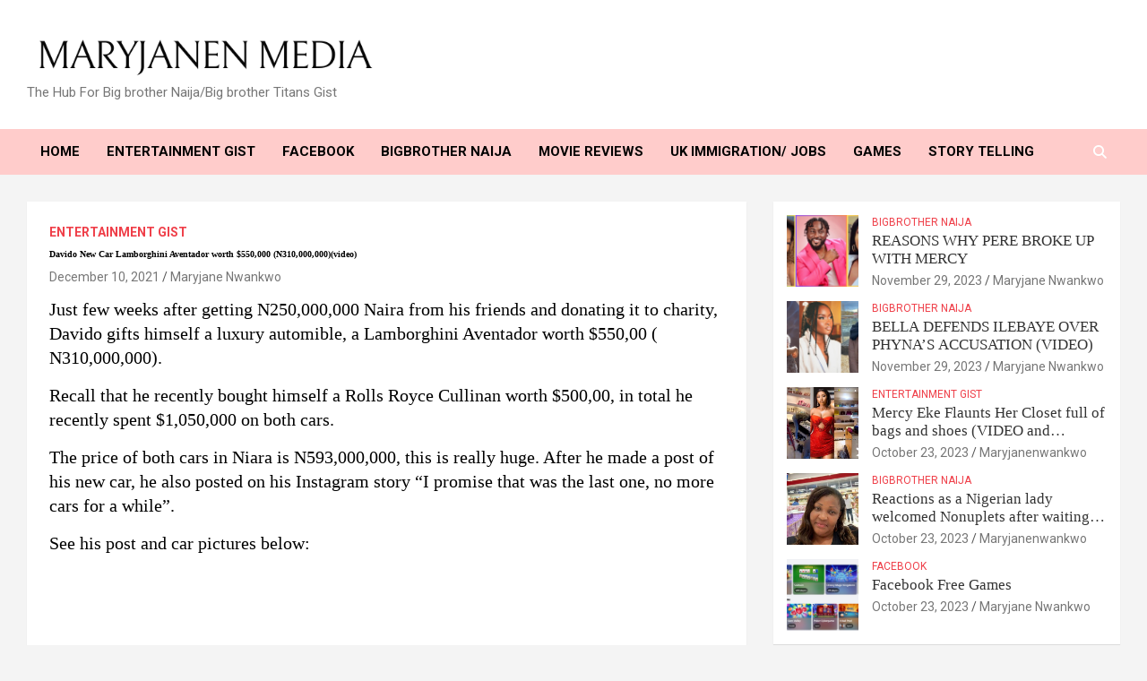

--- FILE ---
content_type: text/html; charset=UTF-8
request_url: https://media.maryjanen.com/2021/12/10/davido-buys-himself-a-gift-for-christmas-a-lamborghini-aventador-worth-550000-n310000000video/
body_size: 15728
content:
<!doctype html>
<html lang="en-US">
<head>
	<meta charset="UTF-8">
	<meta name="viewport" content="width=device-width, initial-scale=1, shrink-to-fit=no">
	<link rel="profile" href="https://gmpg.org/xfn/11">

	<title>Davido New Car Lamborghini Aventador worth $550,000 (N310,000,000)(video)</title>
<meta name='robots' content='max-image-preview:large' />
		<style>img:is([sizes="auto" i], [sizes^="auto," i]) { contain-intrinsic-size: 3000px 1500px }</style>
		<script type='application/javascript'  id='pys-version-script'>console.log('PixelYourSite Free version 11.1.5.2');</script>
<link rel='dns-prefetch' href='//www.googletagmanager.com' />
<link rel="alternate" type="application/rss+xml" title=" &raquo; Feed" href="https://media.maryjanen.com/feed/" />
<link rel="alternate" type="application/rss+xml" title=" &raquo; Comments Feed" href="https://media.maryjanen.com/comments/feed/" />
<link rel='dns-prefetch' href='//fonts.googleapis.com'>
<link rel='dns-prefetch' href='//www.googletagmanager.com'>
<link rel='dns-prefetch' href='//www.clarity.ms'>
<link rel='dns-prefetch' href='//ophoacit.com'>
<link rel='dns-prefetch' href='//maryjanen.com'>
<link rel='dns-prefetch' href='//cdn.onesignal.com'><link rel="alternate" type="application/rss+xml" title=" &raquo; Davido New Car Lamborghini Aventador worth $550,000 (N310,000,000)(video) Comments Feed" href="https://media.maryjanen.com/2021/12/10/davido-buys-himself-a-gift-for-christmas-a-lamborghini-aventador-worth-550000-n310000000video/feed/" />
<script type="text/javascript">
window._wpemojiSettings = {"baseUrl":"https:\/\/s.w.org\/images\/core\/emoji\/14.0.0\/72x72\/","ext":".png","svgUrl":"https:\/\/s.w.org\/images\/core\/emoji\/14.0.0\/svg\/","svgExt":".svg","source":{"concatemoji":"https:\/\/media.maryjanen.com\/wp-includes\/js\/wp-emoji-release.min.js?ver=6.2.8"}};
/*! This file is auto-generated */
!function(e,a,t){var n,r,o,i=a.createElement("canvas"),p=i.getContext&&i.getContext("2d");function s(e,t){p.clearRect(0,0,i.width,i.height),p.fillText(e,0,0);e=i.toDataURL();return p.clearRect(0,0,i.width,i.height),p.fillText(t,0,0),e===i.toDataURL()}function c(e){var t=a.createElement("script");t.src=e,t.defer=t.type="text/javascript",a.getElementsByTagName("head")[0].appendChild(t)}for(o=Array("flag","emoji"),t.supports={everything:!0,everythingExceptFlag:!0},r=0;r<o.length;r++)t.supports[o[r]]=function(e){if(p&&p.fillText)switch(p.textBaseline="top",p.font="600 32px Arial",e){case"flag":return s("\ud83c\udff3\ufe0f\u200d\u26a7\ufe0f","\ud83c\udff3\ufe0f\u200b\u26a7\ufe0f")?!1:!s("\ud83c\uddfa\ud83c\uddf3","\ud83c\uddfa\u200b\ud83c\uddf3")&&!s("\ud83c\udff4\udb40\udc67\udb40\udc62\udb40\udc65\udb40\udc6e\udb40\udc67\udb40\udc7f","\ud83c\udff4\u200b\udb40\udc67\u200b\udb40\udc62\u200b\udb40\udc65\u200b\udb40\udc6e\u200b\udb40\udc67\u200b\udb40\udc7f");case"emoji":return!s("\ud83e\udef1\ud83c\udffb\u200d\ud83e\udef2\ud83c\udfff","\ud83e\udef1\ud83c\udffb\u200b\ud83e\udef2\ud83c\udfff")}return!1}(o[r]),t.supports.everything=t.supports.everything&&t.supports[o[r]],"flag"!==o[r]&&(t.supports.everythingExceptFlag=t.supports.everythingExceptFlag&&t.supports[o[r]]);t.supports.everythingExceptFlag=t.supports.everythingExceptFlag&&!t.supports.flag,t.DOMReady=!1,t.readyCallback=function(){t.DOMReady=!0},t.supports.everything||(n=function(){t.readyCallback()},a.addEventListener?(a.addEventListener("DOMContentLoaded",n,!1),e.addEventListener("load",n,!1)):(e.attachEvent("onload",n),a.attachEvent("onreadystatechange",function(){"complete"===a.readyState&&t.readyCallback()})),(e=t.source||{}).concatemoji?c(e.concatemoji):e.wpemoji&&e.twemoji&&(c(e.twemoji),c(e.wpemoji)))}(window,document,window._wpemojiSettings);
</script>
<style type="text/css">
img.wp-smiley,
img.emoji {
	display: inline !important;
	border: none !important;
	box-shadow: none !important;
	height: 1em !important;
	width: 1em !important;
	margin: 0 0.07em !important;
	vertical-align: -0.1em !important;
	background: none !important;
	padding: 0 !important;
}
</style>
	
<link rel='stylesheet' id='wp-block-library-css' href='https://media.maryjanen.com/wp-includes/css/dist/block-library/style.min.css?ver=6.2.8' type='text/css' media='all' />
<link rel='stylesheet' id='classic-theme-styles-css' href='https://media.maryjanen.com/wp-includes/css/classic-themes.min.css?ver=6.2.8' type='text/css' media='all' />
<style id='global-styles-inline-css' type='text/css'>
body{--wp--preset--color--black: #000000;--wp--preset--color--cyan-bluish-gray: #abb8c3;--wp--preset--color--white: #ffffff;--wp--preset--color--pale-pink: #f78da7;--wp--preset--color--vivid-red: #cf2e2e;--wp--preset--color--luminous-vivid-orange: #ff6900;--wp--preset--color--luminous-vivid-amber: #fcb900;--wp--preset--color--light-green-cyan: #7bdcb5;--wp--preset--color--vivid-green-cyan: #00d084;--wp--preset--color--pale-cyan-blue: #8ed1fc;--wp--preset--color--vivid-cyan-blue: #0693e3;--wp--preset--color--vivid-purple: #9b51e0;--wp--preset--gradient--vivid-cyan-blue-to-vivid-purple: linear-gradient(135deg,rgba(6,147,227,1) 0%,rgb(155,81,224) 100%);--wp--preset--gradient--light-green-cyan-to-vivid-green-cyan: linear-gradient(135deg,rgb(122,220,180) 0%,rgb(0,208,130) 100%);--wp--preset--gradient--luminous-vivid-amber-to-luminous-vivid-orange: linear-gradient(135deg,rgba(252,185,0,1) 0%,rgba(255,105,0,1) 100%);--wp--preset--gradient--luminous-vivid-orange-to-vivid-red: linear-gradient(135deg,rgba(255,105,0,1) 0%,rgb(207,46,46) 100%);--wp--preset--gradient--very-light-gray-to-cyan-bluish-gray: linear-gradient(135deg,rgb(238,238,238) 0%,rgb(169,184,195) 100%);--wp--preset--gradient--cool-to-warm-spectrum: linear-gradient(135deg,rgb(74,234,220) 0%,rgb(151,120,209) 20%,rgb(207,42,186) 40%,rgb(238,44,130) 60%,rgb(251,105,98) 80%,rgb(254,248,76) 100%);--wp--preset--gradient--blush-light-purple: linear-gradient(135deg,rgb(255,206,236) 0%,rgb(152,150,240) 100%);--wp--preset--gradient--blush-bordeaux: linear-gradient(135deg,rgb(254,205,165) 0%,rgb(254,45,45) 50%,rgb(107,0,62) 100%);--wp--preset--gradient--luminous-dusk: linear-gradient(135deg,rgb(255,203,112) 0%,rgb(199,81,192) 50%,rgb(65,88,208) 100%);--wp--preset--gradient--pale-ocean: linear-gradient(135deg,rgb(255,245,203) 0%,rgb(182,227,212) 50%,rgb(51,167,181) 100%);--wp--preset--gradient--electric-grass: linear-gradient(135deg,rgb(202,248,128) 0%,rgb(113,206,126) 100%);--wp--preset--gradient--midnight: linear-gradient(135deg,rgb(2,3,129) 0%,rgb(40,116,252) 100%);--wp--preset--duotone--dark-grayscale: url('#wp-duotone-dark-grayscale');--wp--preset--duotone--grayscale: url('#wp-duotone-grayscale');--wp--preset--duotone--purple-yellow: url('#wp-duotone-purple-yellow');--wp--preset--duotone--blue-red: url('#wp-duotone-blue-red');--wp--preset--duotone--midnight: url('#wp-duotone-midnight');--wp--preset--duotone--magenta-yellow: url('#wp-duotone-magenta-yellow');--wp--preset--duotone--purple-green: url('#wp-duotone-purple-green');--wp--preset--duotone--blue-orange: url('#wp-duotone-blue-orange');--wp--preset--font-size--small: 13px;--wp--preset--font-size--medium: 20px;--wp--preset--font-size--large: 36px;--wp--preset--font-size--x-large: 42px;--wp--preset--spacing--20: 0.44rem;--wp--preset--spacing--30: 0.67rem;--wp--preset--spacing--40: 1rem;--wp--preset--spacing--50: 1.5rem;--wp--preset--spacing--60: 2.25rem;--wp--preset--spacing--70: 3.38rem;--wp--preset--spacing--80: 5.06rem;--wp--preset--shadow--natural: 6px 6px 9px rgba(0, 0, 0, 0.2);--wp--preset--shadow--deep: 12px 12px 50px rgba(0, 0, 0, 0.4);--wp--preset--shadow--sharp: 6px 6px 0px rgba(0, 0, 0, 0.2);--wp--preset--shadow--outlined: 6px 6px 0px -3px rgba(255, 255, 255, 1), 6px 6px rgba(0, 0, 0, 1);--wp--preset--shadow--crisp: 6px 6px 0px rgba(0, 0, 0, 1);}:where(.is-layout-flex){gap: 0.5em;}body .is-layout-flow > .alignleft{float: left;margin-inline-start: 0;margin-inline-end: 2em;}body .is-layout-flow > .alignright{float: right;margin-inline-start: 2em;margin-inline-end: 0;}body .is-layout-flow > .aligncenter{margin-left: auto !important;margin-right: auto !important;}body .is-layout-constrained > .alignleft{float: left;margin-inline-start: 0;margin-inline-end: 2em;}body .is-layout-constrained > .alignright{float: right;margin-inline-start: 2em;margin-inline-end: 0;}body .is-layout-constrained > .aligncenter{margin-left: auto !important;margin-right: auto !important;}body .is-layout-constrained > :where(:not(.alignleft):not(.alignright):not(.alignfull)){max-width: var(--wp--style--global--content-size);margin-left: auto !important;margin-right: auto !important;}body .is-layout-constrained > .alignwide{max-width: var(--wp--style--global--wide-size);}body .is-layout-flex{display: flex;}body .is-layout-flex{flex-wrap: wrap;align-items: center;}body .is-layout-flex > *{margin: 0;}:where(.wp-block-columns.is-layout-flex){gap: 2em;}.has-black-color{color: var(--wp--preset--color--black) !important;}.has-cyan-bluish-gray-color{color: var(--wp--preset--color--cyan-bluish-gray) !important;}.has-white-color{color: var(--wp--preset--color--white) !important;}.has-pale-pink-color{color: var(--wp--preset--color--pale-pink) !important;}.has-vivid-red-color{color: var(--wp--preset--color--vivid-red) !important;}.has-luminous-vivid-orange-color{color: var(--wp--preset--color--luminous-vivid-orange) !important;}.has-luminous-vivid-amber-color{color: var(--wp--preset--color--luminous-vivid-amber) !important;}.has-light-green-cyan-color{color: var(--wp--preset--color--light-green-cyan) !important;}.has-vivid-green-cyan-color{color: var(--wp--preset--color--vivid-green-cyan) !important;}.has-pale-cyan-blue-color{color: var(--wp--preset--color--pale-cyan-blue) !important;}.has-vivid-cyan-blue-color{color: var(--wp--preset--color--vivid-cyan-blue) !important;}.has-vivid-purple-color{color: var(--wp--preset--color--vivid-purple) !important;}.has-black-background-color{background-color: var(--wp--preset--color--black) !important;}.has-cyan-bluish-gray-background-color{background-color: var(--wp--preset--color--cyan-bluish-gray) !important;}.has-white-background-color{background-color: var(--wp--preset--color--white) !important;}.has-pale-pink-background-color{background-color: var(--wp--preset--color--pale-pink) !important;}.has-vivid-red-background-color{background-color: var(--wp--preset--color--vivid-red) !important;}.has-luminous-vivid-orange-background-color{background-color: var(--wp--preset--color--luminous-vivid-orange) !important;}.has-luminous-vivid-amber-background-color{background-color: var(--wp--preset--color--luminous-vivid-amber) !important;}.has-light-green-cyan-background-color{background-color: var(--wp--preset--color--light-green-cyan) !important;}.has-vivid-green-cyan-background-color{background-color: var(--wp--preset--color--vivid-green-cyan) !important;}.has-pale-cyan-blue-background-color{background-color: var(--wp--preset--color--pale-cyan-blue) !important;}.has-vivid-cyan-blue-background-color{background-color: var(--wp--preset--color--vivid-cyan-blue) !important;}.has-vivid-purple-background-color{background-color: var(--wp--preset--color--vivid-purple) !important;}.has-black-border-color{border-color: var(--wp--preset--color--black) !important;}.has-cyan-bluish-gray-border-color{border-color: var(--wp--preset--color--cyan-bluish-gray) !important;}.has-white-border-color{border-color: var(--wp--preset--color--white) !important;}.has-pale-pink-border-color{border-color: var(--wp--preset--color--pale-pink) !important;}.has-vivid-red-border-color{border-color: var(--wp--preset--color--vivid-red) !important;}.has-luminous-vivid-orange-border-color{border-color: var(--wp--preset--color--luminous-vivid-orange) !important;}.has-luminous-vivid-amber-border-color{border-color: var(--wp--preset--color--luminous-vivid-amber) !important;}.has-light-green-cyan-border-color{border-color: var(--wp--preset--color--light-green-cyan) !important;}.has-vivid-green-cyan-border-color{border-color: var(--wp--preset--color--vivid-green-cyan) !important;}.has-pale-cyan-blue-border-color{border-color: var(--wp--preset--color--pale-cyan-blue) !important;}.has-vivid-cyan-blue-border-color{border-color: var(--wp--preset--color--vivid-cyan-blue) !important;}.has-vivid-purple-border-color{border-color: var(--wp--preset--color--vivid-purple) !important;}.has-vivid-cyan-blue-to-vivid-purple-gradient-background{background: var(--wp--preset--gradient--vivid-cyan-blue-to-vivid-purple) !important;}.has-light-green-cyan-to-vivid-green-cyan-gradient-background{background: var(--wp--preset--gradient--light-green-cyan-to-vivid-green-cyan) !important;}.has-luminous-vivid-amber-to-luminous-vivid-orange-gradient-background{background: var(--wp--preset--gradient--luminous-vivid-amber-to-luminous-vivid-orange) !important;}.has-luminous-vivid-orange-to-vivid-red-gradient-background{background: var(--wp--preset--gradient--luminous-vivid-orange-to-vivid-red) !important;}.has-very-light-gray-to-cyan-bluish-gray-gradient-background{background: var(--wp--preset--gradient--very-light-gray-to-cyan-bluish-gray) !important;}.has-cool-to-warm-spectrum-gradient-background{background: var(--wp--preset--gradient--cool-to-warm-spectrum) !important;}.has-blush-light-purple-gradient-background{background: var(--wp--preset--gradient--blush-light-purple) !important;}.has-blush-bordeaux-gradient-background{background: var(--wp--preset--gradient--blush-bordeaux) !important;}.has-luminous-dusk-gradient-background{background: var(--wp--preset--gradient--luminous-dusk) !important;}.has-pale-ocean-gradient-background{background: var(--wp--preset--gradient--pale-ocean) !important;}.has-electric-grass-gradient-background{background: var(--wp--preset--gradient--electric-grass) !important;}.has-midnight-gradient-background{background: var(--wp--preset--gradient--midnight) !important;}.has-small-font-size{font-size: var(--wp--preset--font-size--small) !important;}.has-medium-font-size{font-size: var(--wp--preset--font-size--medium) !important;}.has-large-font-size{font-size: var(--wp--preset--font-size--large) !important;}.has-x-large-font-size{font-size: var(--wp--preset--font-size--x-large) !important;}
.wp-block-navigation a:where(:not(.wp-element-button)){color: inherit;}
:where(.wp-block-columns.is-layout-flex){gap: 2em;}
.wp-block-pullquote{font-size: 1.5em;line-height: 1.6;}
</style>
<link rel='stylesheet' id='rt-fontawsome-css' href='https://media.maryjanen.com/wp-content/plugins/the-post-grid/assets/vendor/font-awesome/css/font-awesome.min.css?ver=7.8.8' type='text/css' media='all' />
<link rel='stylesheet' id='rt-tpg-css' href='https://media.maryjanen.com/wp-content/plugins/the-post-grid/assets/css/thepostgrid.min.css?ver=7.8.8' type='text/css' media='all' />
<link rel='stylesheet' id='ez-toc-css' href='https://media.maryjanen.com/wp-content/plugins/easy-table-of-contents/assets/css/screen.min.css?ver=2.0.80' type='text/css' media='all' />
<style id='ez-toc-inline-css' type='text/css'>
div#ez-toc-container .ez-toc-title {font-size: 120%;}div#ez-toc-container .ez-toc-title {font-weight: 500;}div#ez-toc-container ul li , div#ez-toc-container ul li a {font-size: 95%;}div#ez-toc-container ul li , div#ez-toc-container ul li a {font-weight: 500;}div#ez-toc-container nav ul ul li {font-size: 90%;}.ez-toc-box-title {font-weight: bold; margin-bottom: 10px; text-align: center; text-transform: uppercase; letter-spacing: 1px; color: #666; padding-bottom: 5px;position:absolute;top:-4%;left:5%;background-color: inherit;transition: top 0.3s ease;}.ez-toc-box-title.toc-closed {top:-25%;}
.ez-toc-container-direction {direction: ltr;}.ez-toc-counter ul {direction: ltr;counter-reset: item ;}.ez-toc-counter nav ul li a::before {content: counter(item, circle) '  ';margin-right: .2em; counter-increment: item;flex-grow: 0;flex-shrink: 0;float: left; }.ez-toc-widget-direction {direction: ltr;}.ez-toc-widget-container ul {direction: ltr;counter-reset: item ;}.ez-toc-widget-container nav ul li a::before {content: counter(item, circle) '  ';margin-right: .2em; counter-increment: item;flex-grow: 0;flex-shrink: 0;float: left; }
</style>
<link rel='stylesheet' id='bootstrap-style-css' href='https://media.maryjanen.com/wp-content/themes/newscard/assets/library/bootstrap/css/bootstrap.min.css?ver=4.0.0' type='text/css' media='all' />
<link rel='stylesheet' id='font-awesome-style-css' href='https://media.maryjanen.com/wp-content/themes/newscard/assets/library/font-awesome/css/all.min.css?ver=6.2.8' type='text/css' media='all' />
<link rel='stylesheet' id='newscard-google-fonts-css' href='//fonts.googleapis.com/css?family=Roboto%3A100%2C300%2C300i%2C400%2C400i%2C500%2C500i%2C700%2C700i&#038;ver=6.2.8' type='text/css' media='all' />
<link rel='stylesheet' id='newscard-style-css' href='https://media.maryjanen.com/wp-content/themes/newscard/style.css?ver=6.2.8' type='text/css' media='all' />
<link rel='stylesheet' id='lazyload-video-css-css' href='https://media.maryjanen.com/wp-content/plugins/lazy-load-for-videos/public/css/lazyload-shared.css?ver=2.18.9' type='text/css' media='all' />
<style id='lazyload-video-css-inline-css' type='text/css'>
.entry-content a.lazy-load-youtube, a.lazy-load-youtube, .lazy-load-vimeo{ background-size: cover; }.titletext.youtube { display: none; }.lazy-load-div:before { content: "\25B6"; text-shadow: 0px 0px 60px rgba(0,0,0,0.8); }
</style>
<script type='text/javascript' src='https://media.maryjanen.com/wp-includes/js/jquery/jquery.min.js?ver=3.6.4' id='jquery-core-js'></script>
<script type='text/javascript' src='https://media.maryjanen.com/wp-includes/js/jquery/jquery-migrate.min.js?ver=3.4.0' id='jquery-migrate-js'></script>
<script type='text/javascript' src='https://media.maryjanen.com/wp-content/plugins/wp-letsencrypt-ssl/admin/js/jsredirect.js?ver=7.8.5.8' id='wpen-jsredirect-js'></script>
<!--[if lt IE 9]>
<script type='text/javascript' src='https://media.maryjanen.com/wp-content/themes/newscard/assets/js/html5.js?ver=3.7.3' id='html5-js'></script>
<![endif]-->
<script type='text/javascript' src='https://media.maryjanen.com/wp-content/plugins/pixelyoursite/dist/scripts/jquery.bind-first-0.2.3.min.js?ver=0.2.3' id='jquery-bind-first-js'></script>
<script type='text/javascript' src='https://media.maryjanen.com/wp-content/plugins/pixelyoursite/dist/scripts/js.cookie-2.1.3.min.js?ver=2.1.3' id='js-cookie-pys-js'></script>
<script type='text/javascript' src='https://media.maryjanen.com/wp-content/plugins/pixelyoursite/dist/scripts/tld.min.js?ver=2.3.1' id='js-tld-js'></script>
<script type='text/javascript' id='pys-js-extra'>
/* <![CDATA[ */
/*swift-is-localization*/
var pysOptions = {"staticEvents":[],"dynamicEvents":[],"triggerEvents":[],"triggerEventTypes":[],"debug":"","siteUrl":"https:\/\/media.maryjanen.com","ajaxUrl":"https:\/\/media.maryjanen.com\/wp-admin\/admin-ajax.php","ajax_event":"ad0c235725","enable_remove_download_url_param":"1","cookie_duration":"7","last_visit_duration":"60","enable_success_send_form":"","ajaxForServerEvent":"1","ajaxForServerStaticEvent":"1","useSendBeacon":"1","send_external_id":"1","external_id_expire":"180","track_cookie_for_subdomains":"1","google_consent_mode":"1","gdpr":{"ajax_enabled":false,"all_disabled_by_api":false,"facebook_disabled_by_api":false,"analytics_disabled_by_api":false,"google_ads_disabled_by_api":false,"pinterest_disabled_by_api":false,"bing_disabled_by_api":false,"reddit_disabled_by_api":false,"externalID_disabled_by_api":false,"facebook_prior_consent_enabled":true,"analytics_prior_consent_enabled":true,"google_ads_prior_consent_enabled":null,"pinterest_prior_consent_enabled":true,"bing_prior_consent_enabled":true,"cookiebot_integration_enabled":false,"cookiebot_facebook_consent_category":"marketing","cookiebot_analytics_consent_category":"statistics","cookiebot_tiktok_consent_category":"marketing","cookiebot_google_ads_consent_category":"marketing","cookiebot_pinterest_consent_category":"marketing","cookiebot_bing_consent_category":"marketing","consent_magic_integration_enabled":false,"real_cookie_banner_integration_enabled":false,"cookie_notice_integration_enabled":false,"cookie_law_info_integration_enabled":false,"analytics_storage":{"enabled":true,"value":"granted","filter":false},"ad_storage":{"enabled":true,"value":"granted","filter":false},"ad_user_data":{"enabled":true,"value":"granted","filter":false},"ad_personalization":{"enabled":true,"value":"granted","filter":false}},"cookie":{"disabled_all_cookie":false,"disabled_start_session_cookie":false,"disabled_advanced_form_data_cookie":false,"disabled_landing_page_cookie":false,"disabled_first_visit_cookie":false,"disabled_trafficsource_cookie":false,"disabled_utmTerms_cookie":false,"disabled_utmId_cookie":false},"tracking_analytics":{"TrafficSource":"direct","TrafficLanding":"undefined","TrafficUtms":[],"TrafficUtmsId":[]},"GATags":{"ga_datalayer_type":"default","ga_datalayer_name":"dataLayerPYS"},"woo":{"enabled":false},"edd":{"enabled":false},"cache_bypass":"1769215338"};
/* ]]> */
</script>
<script type='text/javascript' src='https://media.maryjanen.com/wp-content/plugins/pixelyoursite/dist/scripts/public.js?ver=11.1.5.2' id='pys-js'></script>

<!-- Google tag (gtag.js) snippet added by Site Kit -->
<!-- Google Analytics snippet added by Site Kit -->
<script type='text/javascript' src='https://www.googletagmanager.com/gtag/js?id=G-T6JZGRHF4H' id='google_gtagjs-js' async></script>
<script type='text/javascript' id='google_gtagjs-js-after'>
window.dataLayer = window.dataLayer || [];function gtag(){dataLayer.push(arguments);}
gtag("set","linker",{"domains":["media.maryjanen.com"]});
gtag("js", new Date());
gtag("set", "developer_id.dZTNiMT", true);
gtag("config", "G-T6JZGRHF4H");
</script>
<link rel="https://api.w.org/" href="https://media.maryjanen.com/wp-json/" /><link rel="alternate" type="application/json" href="https://media.maryjanen.com/wp-json/wp/v2/posts/11215" /><link rel="EditURI" type="application/rsd+xml" title="RSD" href="https://media.maryjanen.com/xmlrpc.php?rsd" />
<link rel="wlwmanifest" type="application/wlwmanifest+xml" href="https://media.maryjanen.com/wp-includes/wlwmanifest.xml" />
<meta name="generator" content="WordPress 6.2.8" />
<link rel="canonical" href="https://media.maryjanen.com/2021/12/10/davido-buys-himself-a-gift-for-christmas-a-lamborghini-aventador-worth-550000-n310000000video/" />
<link rel='shortlink' href='https://media.maryjanen.com/?p=11215' />
<link rel="alternate" type="application/json+oembed" href="https://media.maryjanen.com/wp-json/oembed/1.0/embed?url=https%3A%2F%2Fmedia.maryjanen.com%2F2021%2F12%2F10%2Fdavido-buys-himself-a-gift-for-christmas-a-lamborghini-aventador-worth-550000-n310000000video%2F" />
<link rel="alternate" type="text/xml+oembed" href="https://media.maryjanen.com/wp-json/oembed/1.0/embed?url=https%3A%2F%2Fmedia.maryjanen.com%2F2021%2F12%2F10%2Fdavido-buys-himself-a-gift-for-christmas-a-lamborghini-aventador-worth-550000-n310000000video%2F&#038;format=xml" />
<meta name="generator" content="Site Kit by Google 1.170.0" /><meta name="facebook-domain-verification" content="4e8gju6xslaj5x22do4psjijs6e8za" />
<!-- Clarity tracking code for https://media.maryjanen.com/ --><script>    (function(c,l,a,r,i,t,y){        c[a]=c[a]||function(){(c[a].q=c[a].q||[]).push(arguments)};        t=l.createElement(r);t.async=1;t.src="https://www.clarity.ms/tag/"+i+"?ref=bwt";        y=l.getElementsByTagName(r)[0];y.parentNode.insertBefore(t,y);    })(window, document, "clarity", "script", "h8ab1jvj1q");</script>

<meta name="facebook-domain-verification" content="4e8gju6xslaj5x22do4psjijs6e8za" />        <style>
            :root {
                --tpg-primary-color: #0d6efd;
                --tpg-secondary-color: #0654c4;
                --tpg-primary-light: #c4d0ff
            }

                        body .rt-tpg-container .rt-loading,
            body #bottom-script-loader .rt-ball-clip-rotate {
                color: #0367bf !important;
            }

                    </style>
		<!-- Analytics by WP Statistics - https://wp-statistics.com -->
      <meta name="onesignal" content="wordpress-plugin"/>
            <script>

      window.OneSignalDeferred = window.OneSignalDeferred || [];

      OneSignalDeferred.push(function(OneSignal) {
        var oneSignal_options = {};
        window._oneSignalInitOptions = oneSignal_options;

        oneSignal_options['serviceWorkerParam'] = { scope: '/wp-content/plugins/onesignal-free-web-push-notifications/sdk_files/push/onesignal/' };
oneSignal_options['serviceWorkerPath'] = 'OneSignalSDKWorker.js';

        OneSignal.Notifications.setDefaultUrl("https://media.maryjanen.com");

        oneSignal_options['wordpress'] = true;
oneSignal_options['appId'] = 'f4e05f27-afa9-492d-ab79-9a58d30540e2';
oneSignal_options['allowLocalhostAsSecureOrigin'] = true;
oneSignal_options['welcomeNotification'] = { };
oneSignal_options['welcomeNotification']['title'] = "";
oneSignal_options['welcomeNotification']['message'] = "";
oneSignal_options['path'] = "https://media.maryjanen.com/wp-content/plugins/onesignal-free-web-push-notifications/sdk_files/";
oneSignal_options['persistNotification'] = true;
oneSignal_options['promptOptions'] = { };
              OneSignal.init(window._oneSignalInitOptions);
              OneSignal.Slidedown.promptPush()      });

      function documentInitOneSignal() {
        var oneSignal_elements = document.getElementsByClassName("OneSignal-prompt");

        var oneSignalLinkClickHandler = function(event) { OneSignal.Notifications.requestPermission(); event.preventDefault(); };        for(var i = 0; i < oneSignal_elements.length; i++)
          oneSignal_elements[i].addEventListener('click', oneSignalLinkClickHandler, false);
      }

      if (document.readyState === 'complete') {
           documentInitOneSignal();
      }
      else {
           window.addEventListener("load", function(event){
               documentInitOneSignal();
          });
      }
    </script>
<script type='application/javascript' id='pys-config-warning-script'>console.warn('PixelYourSite: no pixel configured.');</script>
		<style type="text/css" id="wp-custom-css">
			/*** Top Bar ***/
.info-bar {
    background-color: #000000;
}

.info-bar ul li, .info-bar .social-profiles ul li a, .info-bar .infobar-links ul li a {
    color: #000000;
}


/*** Nav Bar BG Color ***/
.navigation-bar {
   background-color:  #FFCCCB!important;
}

/*** Home - Titles ***/
h3.stories-title, .stories-title {
    border-left: 10px solid #000000;
}

/*** Home - Post Titles ***/
.post-boxed .entry-title, .post-block .entry-title, .post-boxed.main-post.inlined .entry-title {
    font-weight: 100;
}

/*** Home - Widget Titles ***/
.widget-title {
	border-left: 10px solid #000000;#000000
}


/*** Home - Just Img ***/
.post-img-wrap .entry-meta .cat-links a {
    background-color: #b3490c;
}

/*** Home - Img + Title ***/
.post-img-wrap + .entry-header .entry-meta .cat-links a {
	background-color: #ef3f49;
}

/*** Home - Cat Text ***/
.entry-meta .cat-links a {
	color: #ef3f49;
}

/*** Home - Search Button ***/
.btn-theme {
	background-color: #b3490c;
}

/*** Single Posts - Body & Title ***/
.entry-content p {
    line-height: 1.9
    margin-bottom: 25px;
    font-family: open sans;
	  font-weight:300;
		color: #000;
    font-size: 1.3em;
}

.entry-header h1.entry-title {
    font-size: 10px;
    font-weight: 800;
    color: #000000;
    margin: 0 0 10px;
    font-family: open sans;
}
h1, h2, h3, h4, h5, h6 {
		font-family: open sans;
}

/*** Category Page Post Title***/

.entry-header h2.entry-title {
    font-size: 20px;
		line-height: 1.3em;
		font-weight; : 800;
	color: #000000}

/*** Sidebar ***/
.post-boxed.inlined .entry-title, .post-block .entry-title {
    line-height: 1.2;
    font-weight: 400;
    font-size: 17px;
}

.post-col .entry-meta .cat-links a {
    font-weight: 400;
    font-size: 12px;
}
/*** Mobile Nav Bar ***/
@media (max-width: 767px) {
.navigation-bar {
    background-color: #000000;
}
}
		</style>
		<script data-dont-merge="">(function(){function iv(a){if(a.nodeName=='SOURCE'){a = a.nextSibling;}if(typeof a !== 'object' || a === null || typeof a.getBoundingClientRect!=='function'){return false}var b=a.getBoundingClientRect();return((a.innerHeight||a.clientHeight)>0&&b.bottom+50>=0&&b.right+50>=0&&b.top-50<=(window.innerHeight||document.documentElement.clientHeight)&&b.left-50<=(window.innerWidth||document.documentElement.clientWidth))}function ll(){var a=document.querySelectorAll('[data-swift-image-lazyload]');for(var i in a){if(iv(a[i])){a[i].onload=function(){window.dispatchEvent(new Event('resize'));};try{if(a[i].nodeName == 'IMG'){a[i].setAttribute('src',(typeof a[i].dataset.src != 'undefined' ? a[i].dataset.src : a[i].src))};a[i].setAttribute('srcset',(typeof a[i].dataset.srcset !== 'undefined' ? a[i].dataset.srcset : ''));a[i].setAttribute('sizes',(typeof a[i].dataset.sizes !== 'undefined' ? a[i].dataset.sizes : ''));a[i].setAttribute('style',(typeof a[i].dataset.style !== 'undefined' ? a[i].dataset.style : ''));a[i].removeAttribute('data-swift-image-lazyload')}catch(e){}}}requestAnimationFrame(ll)}requestAnimationFrame(ll)})();</script></head>

<body class="post-template-default single single-post postid-11215 single-format-standard wp-custom-logo theme-body rttpg rttpg-7.8.8 radius-frontend rttpg-body-wrap group-blog entry-title-ellipsis">
<svg xmlns="http://www.w3.org/2000/svg" viewbox="0 0 0 0" width="0" height="0" focusable="false" role="none" style="visibility: hidden; position: absolute; left: -9999px; overflow: hidden;" ><defs><filter id="wp-duotone-dark-grayscale"><fecolormatrix color-interpolation-filters="sRGB" type="matrix" values=" .299 .587 .114 0 0 .299 .587 .114 0 0 .299 .587 .114 0 0 .299 .587 .114 0 0 " /><fecomponenttransfer color-interpolation-filters="sRGB" ><fefuncr type="table" tablevalues="0 0.49803921568627" /><fefuncg type="table" tablevalues="0 0.49803921568627" /><fefuncb type="table" tablevalues="0 0.49803921568627" /><fefunca type="table" tablevalues="1 1" /></fecomponenttransfer><fecomposite in2="SourceGraphic" operator="in" /></filter></defs></svg><svg xmlns="http://www.w3.org/2000/svg" viewbox="0 0 0 0" width="0" height="0" focusable="false" role="none" style="visibility: hidden; position: absolute; left: -9999px; overflow: hidden;" ><defs><filter id="wp-duotone-grayscale"><fecolormatrix color-interpolation-filters="sRGB" type="matrix" values=" .299 .587 .114 0 0 .299 .587 .114 0 0 .299 .587 .114 0 0 .299 .587 .114 0 0 " /><fecomponenttransfer color-interpolation-filters="sRGB" ><fefuncr type="table" tablevalues="0 1" /><fefuncg type="table" tablevalues="0 1" /><fefuncb type="table" tablevalues="0 1" /><fefunca type="table" tablevalues="1 1" /></fecomponenttransfer><fecomposite in2="SourceGraphic" operator="in" /></filter></defs></svg><svg xmlns="http://www.w3.org/2000/svg" viewbox="0 0 0 0" width="0" height="0" focusable="false" role="none" style="visibility: hidden; position: absolute; left: -9999px; overflow: hidden;" ><defs><filter id="wp-duotone-purple-yellow"><fecolormatrix color-interpolation-filters="sRGB" type="matrix" values=" .299 .587 .114 0 0 .299 .587 .114 0 0 .299 .587 .114 0 0 .299 .587 .114 0 0 " /><fecomponenttransfer color-interpolation-filters="sRGB" ><fefuncr type="table" tablevalues="0.54901960784314 0.98823529411765" /><fefuncg type="table" tablevalues="0 1" /><fefuncb type="table" tablevalues="0.71764705882353 0.25490196078431" /><fefunca type="table" tablevalues="1 1" /></fecomponenttransfer><fecomposite in2="SourceGraphic" operator="in" /></filter></defs></svg><svg xmlns="http://www.w3.org/2000/svg" viewbox="0 0 0 0" width="0" height="0" focusable="false" role="none" style="visibility: hidden; position: absolute; left: -9999px; overflow: hidden;" ><defs><filter id="wp-duotone-blue-red"><fecolormatrix color-interpolation-filters="sRGB" type="matrix" values=" .299 .587 .114 0 0 .299 .587 .114 0 0 .299 .587 .114 0 0 .299 .587 .114 0 0 " /><fecomponenttransfer color-interpolation-filters="sRGB" ><fefuncr type="table" tablevalues="0 1" /><fefuncg type="table" tablevalues="0 0.27843137254902" /><fefuncb type="table" tablevalues="0.5921568627451 0.27843137254902" /><fefunca type="table" tablevalues="1 1" /></fecomponenttransfer><fecomposite in2="SourceGraphic" operator="in" /></filter></defs></svg><svg xmlns="http://www.w3.org/2000/svg" viewbox="0 0 0 0" width="0" height="0" focusable="false" role="none" style="visibility: hidden; position: absolute; left: -9999px; overflow: hidden;" ><defs><filter id="wp-duotone-midnight"><fecolormatrix color-interpolation-filters="sRGB" type="matrix" values=" .299 .587 .114 0 0 .299 .587 .114 0 0 .299 .587 .114 0 0 .299 .587 .114 0 0 " /><fecomponenttransfer color-interpolation-filters="sRGB" ><fefuncr type="table" tablevalues="0 0" /><fefuncg type="table" tablevalues="0 0.64705882352941" /><fefuncb type="table" tablevalues="0 1" /><fefunca type="table" tablevalues="1 1" /></fecomponenttransfer><fecomposite in2="SourceGraphic" operator="in" /></filter></defs></svg><svg xmlns="http://www.w3.org/2000/svg" viewbox="0 0 0 0" width="0" height="0" focusable="false" role="none" style="visibility: hidden; position: absolute; left: -9999px; overflow: hidden;" ><defs><filter id="wp-duotone-magenta-yellow"><fecolormatrix color-interpolation-filters="sRGB" type="matrix" values=" .299 .587 .114 0 0 .299 .587 .114 0 0 .299 .587 .114 0 0 .299 .587 .114 0 0 " /><fecomponenttransfer color-interpolation-filters="sRGB" ><fefuncr type="table" tablevalues="0.78039215686275 1" /><fefuncg type="table" tablevalues="0 0.94901960784314" /><fefuncb type="table" tablevalues="0.35294117647059 0.47058823529412" /><fefunca type="table" tablevalues="1 1" /></fecomponenttransfer><fecomposite in2="SourceGraphic" operator="in" /></filter></defs></svg><svg xmlns="http://www.w3.org/2000/svg" viewbox="0 0 0 0" width="0" height="0" focusable="false" role="none" style="visibility: hidden; position: absolute; left: -9999px; overflow: hidden;" ><defs><filter id="wp-duotone-purple-green"><fecolormatrix color-interpolation-filters="sRGB" type="matrix" values=" .299 .587 .114 0 0 .299 .587 .114 0 0 .299 .587 .114 0 0 .299 .587 .114 0 0 " /><fecomponenttransfer color-interpolation-filters="sRGB" ><fefuncr type="table" tablevalues="0.65098039215686 0.40392156862745" /><fefuncg type="table" tablevalues="0 1" /><fefuncb type="table" tablevalues="0.44705882352941 0.4" /><fefunca type="table" tablevalues="1 1" /></fecomponenttransfer><fecomposite in2="SourceGraphic" operator="in" /></filter></defs></svg><svg xmlns="http://www.w3.org/2000/svg" viewbox="0 0 0 0" width="0" height="0" focusable="false" role="none" style="visibility: hidden; position: absolute; left: -9999px; overflow: hidden;" ><defs><filter id="wp-duotone-blue-orange"><fecolormatrix color-interpolation-filters="sRGB" type="matrix" values=" .299 .587 .114 0 0 .299 .587 .114 0 0 .299 .587 .114 0 0 .299 .587 .114 0 0 " /><fecomponenttransfer color-interpolation-filters="sRGB" ><fefuncr type="table" tablevalues="0.098039215686275 1" /><fefuncg type="table" tablevalues="0 0.66274509803922" /><fefuncb type="table" tablevalues="0.84705882352941 0.41960784313725" /><fefunca type="table" tablevalues="1 1" /></fecomponenttransfer><fecomposite in2="SourceGraphic" operator="in" /></filter></defs></svg>
<div id="page" class="site">
	<a class="skip-link screen-reader-text" href="#content">Skip to content</a>
	
	<header id="masthead" class="site-header">
				<nav class="navbar navbar-expand-lg d-block">
			<div class="navbar-head" >
				<div class="container">
					<div class="row navbar-head-row align-items-center">
						<div class="col-lg-4">
							<div class="site-branding navbar-brand">
								<a href="https://media.maryjanen.com/" class="custom-logo-link" rel="home"><img width="500" height="81" src="[data-uri]" class="custom-logo" alt="" decoding="async" data-src="https://media.maryjanen.com/wp-content/uploads/2023/06/cropped-a-2.png" data-srcset="https://media.maryjanen.com/wp-content/uploads/2023/06/cropped-a-2.png 500w, https://media.maryjanen.com/wp-content/uploads/2023/06/cropped-a-2-300x49.png 300w, https://media.maryjanen.com/wp-content/uploads/2023/06/cropped-a-2-20x3.png 20w" data-sizes="(max-width: 500px) 100vw, 500px" data-swift-image-lazyload="true" data-style="" style="height:81px"  data-l></a>									<h2 class="site-title"><a href="https://media.maryjanen.com/" rel="home"></a></h2>
																	<p class="site-description">The Hub For Big brother Naija/Big brother Titans Gist</p>
															</div><!-- .site-branding .navbar-brand -->
						</div>
											</div><!-- .row -->
				</div><!-- .container -->
			</div><!-- .navbar-head -->
			<div class="navigation-bar">
				<div class="navigation-bar-top">
					<div class="container">
						<button class="navbar-toggler menu-toggle" type="button" data-toggle="collapse" data-target="#navbarCollapse" aria-controls="navbarCollapse" aria-expanded="false" aria-label="Toggle navigation"></button>
						<span class="search-toggle"></span>
					</div><!-- .container -->
					<div class="search-bar">
						<div class="container">
							<div class="search-block off">
								<form action="https://media.maryjanen.com/" method="get" class="search-form">
	<label class="assistive-text"> Search </label>
	<div class="input-group">
		<input type="search" value="" placeholder="Search" class="form-control s" name="s">
		<div class="input-group-prepend">
			<button class="btn btn-theme">Search</button>
		</div>
	</div>
</form><!-- .search-form -->
							</div><!-- .search-box -->
						</div><!-- .container -->
					</div><!-- .search-bar -->
				</div><!-- .navigation-bar-top -->
				<div class="navbar-main">
					<div class="container">
						<div class="collapse navbar-collapse" id="navbarCollapse">
							<div id="site-navigation" class="main-navigation nav-uppercase" role="navigation">
								<ul class="nav-menu navbar-nav d-lg-block"><li id="menu-item-13956" class="menu-item menu-item-type-custom menu-item-object-custom menu-item-home menu-item-13956"><a href="https://media.maryjanen.com/"><font color=”#000000;”>HOME</font></a></li>
<li id="menu-item-9714" class="menu-item menu-item-type-taxonomy menu-item-object-category current-post-ancestor current-menu-parent current-post-parent menu-item-9714"><a href="https://media.maryjanen.com/category/entertainment-gist/"><font color=”#000000;”>Entertainment gist</font></a></li>
<li id="menu-item-11882" class="menu-item menu-item-type-taxonomy menu-item-object-category menu-item-11882"><a href="https://media.maryjanen.com/category/facebook/"><font color=”#000000;”>FACEBOOK</font></a></li>
<li id="menu-item-9713" class="menu-item menu-item-type-taxonomy menu-item-object-category menu-item-9713"><a href="https://media.maryjanen.com/category/bigbrother-naija/"><font color=”#000000;”>Bigbrother Naija</font></a></li>
<li id="menu-item-13474" class="menu-item menu-item-type-taxonomy menu-item-object-category menu-item-13474"><a href="https://media.maryjanen.com/category/movies/"><font color=”#000000;”>MOVIE REVIEWS</font></a></li>
<li id="menu-item-13898" class="menu-item menu-item-type-taxonomy menu-item-object-category menu-item-13898"><a href="https://media.maryjanen.com/category/uk-health-care-jobs/"><font color=”#000000;”>UK Immigration/ JOBS</font></a></li>
<li id="menu-item-14083" class="menu-item menu-item-type-taxonomy menu-item-object-category menu-item-14083"><a href="https://media.maryjanen.com/category/games/"><font color=”#000000;”>GAMES</font></a></li>
<li id="menu-item-14447" class="menu-item menu-item-type-taxonomy menu-item-object-category menu-item-14447"><a href="https://media.maryjanen.com/category/story-telling/"><font color=”#000000;”>STORY TELLING</font></a></li>
</ul>							</div><!-- #site-navigation .main-navigation -->
						</div><!-- .navbar-collapse -->
						<div class="nav-search">
							<span class="search-toggle"></span>
						</div><!-- .nav-search -->
					</div><!-- .container -->
				</div><!-- .navbar-main -->
			</div><!-- .navigation-bar -->
		</nav><!-- .navbar -->

		
		
			</header><!-- #masthead --><div id="content" class="site-content">
	<div class="container">
		<div class="row justify-content-center site-content-row">
			<div id="primary" class="content-area col-lg-8">
				<main id="main" class="site-main">

						<div class="post-11215 post type-post status-publish format-standard has-post-thumbnail hentry category-entertainment-gist tag-davido-lamborghini-aventador tag-davido-new-car">

		
				<div class="entry-meta category-meta">
					<div class="cat-links"><a href="https://media.maryjanen.com/category/entertainment-gist/" rel="category tag">Entertainment gist</a></div>
				</div><!-- .entry-meta -->

			
					<header class="entry-header">
				<h1 class="entry-title">Davido New Car Lamborghini Aventador worth $550,000 (N310,000,000)(video)</h1>
									<div class="entry-meta">
						<div class="date"><a href="https://media.maryjanen.com/2021/12/10/davido-buys-himself-a-gift-for-christmas-a-lamborghini-aventador-worth-550000-n310000000video/" title="Davido New Car Lamborghini Aventador worth $550,000 (N310,000,000)(video)">December 10, 2021</a> </div> <div class="by-author vcard author"><a href="https://media.maryjanen.com/author/doctormaryjane/">Maryjane Nwankwo</a> </div>											</div><!-- .entry-meta -->
								</header>
				<div class="entry-content">
			<div class='code-block code-block-3' style='margin: 8px auto; text-align: center; display: block; clear: both;'>
<script async="async" data-cfasync="false" src="//ophoacit.com/1?z=6005718"></script></div>

<p>Just few weeks after getting N250,000,000 Naira from his friends and donating it to charity, Davido gifts himself a luxury automible, a Lamborghini Aventador worth $550,00 ( N310,000,000). </p>



<p>Recall that he recently bought himself a Rolls Royce Cullinan worth $500,00, in total he recently spent $1,050,000 on both cars. </p>



<p>The price of both cars in Niara is N593,000,000, this is really huge. After he made a post of his new car, he also posted on his Instagram story  &#8220;I promise that was the last one, no more cars for a while&#8221;.</p>



<p>See his post and car pictures below:</p>



<figure class="wp-block-image size-large"><img decoding="async" src="[data-uri]" alt="" class="wp-image-9480" data-src="https://maryjanen.com/wp-content/uploads/2021/12/mufasatundeednut_20211210_094626_0-819x1024.jpg" data-srcset="" data-sizes="" data-swift-image-lazyload="true" data-style="" style="height:1024"  data-l></figure>



<figure class="wp-block-image size-large"><img decoding="async" src="[data-uri]" alt="" class="wp-image-9481" data-src="https://maryjanen.com/wp-content/uploads/2021/12/mufasatundeednut_20211210_094626_2-819x1024.jpg" data-srcset="" data-sizes="" data-swift-image-lazyload="true" data-style="" style="height:1024"  data-l></figure>



<figure class="wp-block-image size-large"><img decoding="async" src="[data-uri]" alt="" class="wp-image-9482" data-src="https://maryjanen.com/wp-content/uploads/2021/12/mufasatundeednut_20211210_094626_4-819x1024.jpg" data-srcset="" data-sizes="" data-swift-image-lazyload="true" data-style="" style="height:1024"  data-l></figure>



<figure class="wp-block-image size-large"><img decoding="async" src="[data-uri]" alt="" class="wp-image-9483" data-src="https://maryjanen.com/wp-content/uploads/2021/12/mufasatundeednut_20211210_094626_5-819x1024.jpg" data-srcset="" data-sizes="" data-swift-image-lazyload="true" data-style="" style="height:1024"  data-l></figure>



<p><strong><a href="https://www.instagram.com/p/CXTNRd_r8ER/">CLICK HERE TO WATCH THE VIDEO</a></strong></p>


<ul class="wp-block-latest-posts__list has-dates has-author wp-block-latest-posts"></ul><div style="clear:both; margin-top:0em; margin-bottom:1em;"><a href="https://media.maryjanen.com/2021/12/18/the-moment-wizkid-fell-down-on-stage-had-his-clothe-torn-by-a-fan-in-abuja-video/" target="_blank" rel="dofollow" class="uf7c86c0976162c12e023db4837ef398c"><!-- INLINE RELATED POSTS 1/1 //--><style> .uf7c86c0976162c12e023db4837ef398c { padding:0px; margin: 0; padding-top:1em!important; padding-bottom:1em!important; width:100%; display: block; font-weight:bold; background-color:#16A085; border:0!important; border-left:4px solid #000000!important; text-decoration:none; } .uf7c86c0976162c12e023db4837ef398c:active, .uf7c86c0976162c12e023db4837ef398c:hover { opacity: 1; transition: opacity 250ms; webkit-transition: opacity 250ms; text-decoration:none; } .uf7c86c0976162c12e023db4837ef398c { transition: background-color 250ms; webkit-transition: background-color 250ms; opacity: 1; transition: opacity 250ms; webkit-transition: opacity 250ms; } .uf7c86c0976162c12e023db4837ef398c .ctaText { font-weight:bold; color:#000000; text-decoration:none; font-size: 16px; } .uf7c86c0976162c12e023db4837ef398c .postTitle { color:#000000; text-decoration: underline!important; font-size: 16px; } .uf7c86c0976162c12e023db4837ef398c:hover .postTitle { text-decoration: underline!important; } </style><div style="padding-left:1em; padding-right:1em;"><span class="ctaText">Also Read</span>&nbsp; <span class="postTitle">The moment Wizkid Fell Down On Stage, Had His Clothe Torn By A Fan in Abuja (Video)</span></div></a></div><!-- CONTENT END 2 -->
		</div><!-- entry-content -->

		<footer class="entry-meta"><span class="tag-links"><span class="label">Tags:</span> <a href="https://media.maryjanen.com/tag/davido-lamborghini-aventador/" rel="tag">davido lamborghini aventador</a>, <a href="https://media.maryjanen.com/tag/davido-new-car/" rel="tag">davido new car</a></span><!-- .tag-links --></footer><!-- .entry-meta -->	</div><!-- .post-11215 -->

	<nav class="navigation post-navigation" aria-label="Posts">
		<h2 class="screen-reader-text">Post navigation</h2>
		<div class="nav-links"><div class="nav-previous"><a href="https://media.maryjanen.com/2021/12/10/love-or-support-me-for-who-i-am-or-bounce-emmanuel-sverely-warns-fans/" rel="prev">&#8220;Love Or Support Me For Who I am or Bounce&#8221;-Emmanuel S£verely Warns Fans</a></div><div class="nav-next"><a href="https://media.maryjanen.com/2021/12/10/pere-shades-whitemoney-for-owning-a-house-before-the-show-and-pretending-to-be-poor/" rel="next">Pere Shades Whitemoney For Owning A House Before The Show And Pretending To Be Poor (Video)</a></div></div>
	</nav>
<div id="comments" class="comments-area">

		<div id="respond" class="comment-respond">
		<h3 id="reply-title" class="comment-reply-title">Leave a Reply <small><a rel="nofollow" id="cancel-comment-reply-link" href="/2021/12/10/davido-buys-himself-a-gift-for-christmas-a-lamborghini-aventador-worth-550000-n310000000video/#respond" style="display:none;">Cancel reply</a></small></h3><form action="https://media.maryjanen.com/wp-comments-post.php" method="post" id="commentform" class="comment-form" novalidate><p class="comment-notes"><span id="email-notes">Your email address will not be published.</span> <span class="required-field-message">Required fields are marked <span class="required">*</span></span></p><p class="comment-form-comment"><label for="comment">Comment <span class="required">*</span></label> <textarea autocomplete="new-password"  id="c406ba29f9"  name="c406ba29f9"   cols="45" rows="8" maxlength="65525" required></textarea><textarea id="comment" aria-label="hp-comment" aria-hidden="true" name="comment" autocomplete="new-password" style="padding:0 !important;clip:rect(1px, 1px, 1px, 1px) !important;position:absolute !important;white-space:nowrap !important;height:1px !important;width:1px !important;overflow:hidden !important;" tabindex="-1"></textarea><script data-noptimize>document.getElementById("comment").setAttribute( "id", "a8cee01646fe301d76fb493a3f6fa64d" );document.getElementById("c406ba29f9").setAttribute( "id", "comment" );</script></p><p class="comment-form-author"><label for="author">Name <span class="required">*</span></label> <input id="author" name="author" type="text" value="" size="30" maxlength="245" autocomplete="name" required /></p>
<p class="comment-form-email"><label for="email">Email <span class="required">*</span></label> <input id="email" name="email" type="email" value="" size="30" maxlength="100" aria-describedby="email-notes" autocomplete="email" required /></p>
<p class="comment-form-url"><label for="url">Website</label> <input id="url" name="url" type="url" value="" size="30" maxlength="200" autocomplete="url" /></p>
<p class="comment-form-cookies-consent"><input id="wp-comment-cookies-consent" name="wp-comment-cookies-consent" type="checkbox" value="yes" /> <label for="wp-comment-cookies-consent">Save my name, email, and website in this browser for the next time I comment.</label></p>
<p class="form-submit"><input name="submit" type="submit" id="submit" class="submit" value="Post Comment" /> <input type='hidden' name='comment_post_ID' value='11215' id='comment_post_ID' />
<input type='hidden' name='comment_parent' id='comment_parent' value='0' />
</p></form>	</div><!-- #respond -->
	
</div><!-- #comments -->

				</main><!-- #main -->
			</div><!-- #primary -->
			
<aside id="secondary" class="col-lg-4 widget-area" role="complementary">
	<div class="sticky-sidebar">
		<section id="newscard_recent_posts-2" class="widget newscard-widget-recent-posts">
					<div class="row gutter-parent-14">
										<div class="col-md-6 post-col">
							<div class="post-boxed inlined clearfix">
																	<div class="post-img-wrap">
										<a href="https://media.maryjanen.com/2023/11/29/reasons-why-pere-broke-up-with-mercy/" class="post-img" style="background-image: url('https://media.maryjanen.com/wp-content/uploads/2023/11/Untitled-design-10-300x169.png');"></a>
									</div>
																<div class="post-content">
									<div class="entry-meta category-meta">
										<div class="cat-links"><a href="https://media.maryjanen.com/category/bigbrother-naija/" rel="category tag">Bigbrother Naija</a></div>
									</div><!-- .entry-meta -->
									<h3 class="entry-title"><a href="https://media.maryjanen.com/2023/11/29/reasons-why-pere-broke-up-with-mercy/">REASONS WHY PERE BROKE UP WITH MERCY</a></h3>									<div class="entry-meta">
										<div class="date"><a href="https://media.maryjanen.com/2023/11/29/reasons-why-pere-broke-up-with-mercy/" title="REASONS WHY PERE BROKE UP WITH MERCY">November 29, 2023</a> </div> <div class="by-author vcard author"><a href="https://media.maryjanen.com/author/doctormaryjane/">Maryjane Nwankwo</a> </div>									</div>
								</div>
							</div><!-- post-boxed -->
						</div><!-- col-md-6 -->
												<div class="col-md-6 post-col">
							<div class="post-boxed inlined clearfix">
																	<div class="post-img-wrap">
										<a href="https://media.maryjanen.com/2023/11/29/bella-defends-ilebaye-over-phynas-accusation-video/" class="post-img" style="background-image: url('https://media.maryjanen.com/wp-content/uploads/2023/11/Untitled-design-9-300x169.png');"></a>
									</div>
																<div class="post-content">
									<div class="entry-meta category-meta">
										<div class="cat-links"><a href="https://media.maryjanen.com/category/bigbrother-naija/" rel="category tag">Bigbrother Naija</a></div>
									</div><!-- .entry-meta -->
									<h3 class="entry-title"><a href="https://media.maryjanen.com/2023/11/29/bella-defends-ilebaye-over-phynas-accusation-video/">BELLA DEFENDS ILEBAYE OVER PHYNA&#8217;S ACCUSATION (VIDEO)</a></h3>									<div class="entry-meta">
										<div class="date"><a href="https://media.maryjanen.com/2023/11/29/bella-defends-ilebaye-over-phynas-accusation-video/" title="BELLA DEFENDS ILEBAYE OVER PHYNA&#8217;S ACCUSATION (VIDEO)">November 29, 2023</a> </div> <div class="by-author vcard author"><a href="https://media.maryjanen.com/author/doctormaryjane/">Maryjane Nwankwo</a> </div>									</div>
								</div>
							</div><!-- post-boxed -->
						</div><!-- col-md-6 -->
												<div class="col-md-6 post-col">
							<div class="post-boxed inlined clearfix">
																	<div class="post-img-wrap">
										<a href="https://media.maryjanen.com/2023/10/23/mercy-ekes-closet-mini-fashion-mall/" class="post-img" style="background-image: url('https://media.maryjanen.com/wp-content/uploads/2023/10/PhotoGrid_Plus_1698076131549-300x300.jpg');"></a>
									</div>
																<div class="post-content">
									<div class="entry-meta category-meta">
										<div class="cat-links"><a href="https://media.maryjanen.com/category/entertainment-gist/" rel="category tag">Entertainment gist</a></div>
									</div><!-- .entry-meta -->
									<h3 class="entry-title"><a href="https://media.maryjanen.com/2023/10/23/mercy-ekes-closet-mini-fashion-mall/">Mercy Eke Flaunts Her Closet full of bags and shoes (VIDEO and Reactions)</a></h3>									<div class="entry-meta">
										<div class="date"><a href="https://media.maryjanen.com/2023/10/23/mercy-ekes-closet-mini-fashion-mall/" title="Mercy Eke Flaunts Her Closet full of bags and shoes (VIDEO and Reactions)">October 23, 2023</a> </div> <div class="by-author vcard author"><a href="https://media.maryjanen.com/author/maryjanenwankwo/">Maryjanenwankwo</a> </div>									</div>
								</div>
							</div><!-- post-boxed -->
						</div><!-- col-md-6 -->
												<div class="col-md-6 post-col">
							<div class="post-boxed inlined clearfix">
																	<div class="post-img-wrap">
										<a href="https://media.maryjanen.com/2023/10/23/reactions-as-a-nigerian-lady-welcomed-nonuplets-after-waiting-for-25-years/" class="post-img" style="background-image: url('https://media.maryjanen.com/wp-content/uploads/2023/10/FB_IMG_1698073697545-300x300.jpg');"></a>
									</div>
																<div class="post-content">
									<div class="entry-meta category-meta">
										<div class="cat-links"><a href="https://media.maryjanen.com/category/bigbrother-naija/" rel="category tag">Bigbrother Naija</a></div>
									</div><!-- .entry-meta -->
									<h3 class="entry-title"><a href="https://media.maryjanen.com/2023/10/23/reactions-as-a-nigerian-lady-welcomed-nonuplets-after-waiting-for-25-years/">Reactions as a Nigerian lady welcomed Nonuplets after waiting for 25 years</a></h3>									<div class="entry-meta">
										<div class="date"><a href="https://media.maryjanen.com/2023/10/23/reactions-as-a-nigerian-lady-welcomed-nonuplets-after-waiting-for-25-years/" title="Reactions as a Nigerian lady welcomed Nonuplets after waiting for 25 years">October 23, 2023</a> </div> <div class="by-author vcard author"><a href="https://media.maryjanen.com/author/maryjanenwankwo/">Maryjanenwankwo</a> </div>									</div>
								</div>
							</div><!-- post-boxed -->
						</div><!-- col-md-6 -->
												<div class="col-md-6 post-col">
							<div class="post-boxed inlined clearfix">
																	<div class="post-img-wrap">
										<a href="https://media.maryjanen.com/2023/10/23/facebook-free-games/" class="post-img" style="background-image: url('https://media.maryjanen.com/wp-content/uploads/2023/10/Untitled-design-15-300x169.png');"></a>
									</div>
																<div class="post-content">
									<div class="entry-meta category-meta">
										<div class="cat-links"><a href="https://media.maryjanen.com/category/facebook/" rel="category tag">FACEBOOK</a></div>
									</div><!-- .entry-meta -->
									<h3 class="entry-title"><a href="https://media.maryjanen.com/2023/10/23/facebook-free-games/">Facebook Free Games</a></h3>									<div class="entry-meta">
										<div class="date"><a href="https://media.maryjanen.com/2023/10/23/facebook-free-games/" title="Facebook Free Games">October 23, 2023</a> </div> <div class="by-author vcard author"><a href="https://media.maryjanen.com/author/doctormaryjane/">Maryjane Nwankwo</a> </div>									</div>
								</div>
							</div><!-- post-boxed -->
						</div><!-- col-md-6 -->
									</div><!-- .row .gutter-parent-14-->

		</section><!-- .widget_recent_post -->	</div><!-- .sticky-sidebar -->
</aside><!-- #secondary -->
		</div><!-- row -->
	</div><!-- .container -->
</div><!-- #content .site-content-->
	<footer id="colophon" class="site-footer" role="contentinfo">
		
			<div class="container">
				<section class="featured-stories">
								<h3 class="stories-title">
									<a href="https://media.maryjanen.com/category/entertainment-gist/">You may Missed</a>
							</h3>
							<div class="row gutter-parent-14">
													<div class="col-sm-6 col-lg-3">
								<div class="post-boxed">
																			<div class="post-img-wrap">
											<div class="featured-post-img">
												<a href="https://media.maryjanen.com/2023/10/23/mercy-ekes-closet-mini-fashion-mall/" class="post-img" style="background-image: url('https://media.maryjanen.com/wp-content/uploads/2023/10/PhotoGrid_Plus_1698076131549.jpg');"></a>
											</div>
											<div class="entry-meta category-meta">
												<div class="cat-links"><a href="https://media.maryjanen.com/category/entertainment-gist/" rel="category tag">Entertainment gist</a></div>
											</div><!-- .entry-meta -->
										</div><!-- .post-img-wrap -->
																		<div class="post-content">
																				<h3 class="entry-title"><a href="https://media.maryjanen.com/2023/10/23/mercy-ekes-closet-mini-fashion-mall/">Mercy Eke Flaunts Her Closet full of bags and shoes (VIDEO and Reactions)</a></h3>																					<div class="entry-meta">
												<div class="date"><a href="https://media.maryjanen.com/2023/10/23/mercy-ekes-closet-mini-fashion-mall/" title="Mercy Eke Flaunts Her Closet full of bags and shoes (VIDEO and Reactions)">October 23, 2023</a> </div> <div class="by-author vcard author"><a href="https://media.maryjanen.com/author/maryjanenwankwo/">Maryjanenwankwo</a> </div>											</div>
																			</div><!-- .post-content -->
								</div><!-- .post-boxed -->
							</div><!-- .col-sm-6 .col-lg-3 -->
													<div class="col-sm-6 col-lg-3">
								<div class="post-boxed">
																			<div class="post-img-wrap">
											<div class="featured-post-img">
												<a href="https://media.maryjanen.com/2023/10/23/pere-and-mercy-on-a-boat-cruise/" class="post-img" style="background-image: url('https://media.maryjanen.com/wp-content/uploads/2023/10/Untitled-design-14-1024x576.png');"></a>
											</div>
											<div class="entry-meta category-meta">
												<div class="cat-links"><a href="https://media.maryjanen.com/category/bigbrother-naija/" rel="category tag">Bigbrother Naija</a> <a href="https://media.maryjanen.com/category/entertainment-gist/" rel="category tag">Entertainment gist</a></div>
											</div><!-- .entry-meta -->
										</div><!-- .post-img-wrap -->
																		<div class="post-content">
																				<h3 class="entry-title"><a href="https://media.maryjanen.com/2023/10/23/pere-and-mercy-on-a-boat-cruise/">Pere and Mercy on a boat cruise date and gifted by shippers (VIDEO)</a></h3>																					<div class="entry-meta">
												<div class="date"><a href="https://media.maryjanen.com/2023/10/23/pere-and-mercy-on-a-boat-cruise/" title="Pere and Mercy on a boat cruise date and gifted by shippers (VIDEO)">October 23, 2023</a> </div> <div class="by-author vcard author"><a href="https://media.maryjanen.com/author/maryjanenwankwo/">Maryjanenwankwo</a> </div>											</div>
																			</div><!-- .post-content -->
								</div><!-- .post-boxed -->
							</div><!-- .col-sm-6 .col-lg-3 -->
													<div class="col-sm-6 col-lg-3">
								<div class="post-boxed">
																			<div class="post-img-wrap">
											<div class="featured-post-img">
												<a href="https://media.maryjanen.com/2023/04/01/men-are-sick-and-tired-of-this-whole-independent-woman-shit/" class="post-img" style="background-image: url('https://media.maryjanen.com/wp-content/uploads/2023/04/Men-are-sick-and-tired-of-this-whole-independent-woman-shit.jpg');"></a>
											</div>
											<div class="entry-meta category-meta">
												<div class="cat-links"><a href="https://media.maryjanen.com/category/entertainment-gist/" rel="category tag">Entertainment gist</a></div>
											</div><!-- .entry-meta -->
										</div><!-- .post-img-wrap -->
																		<div class="post-content">
																				<h3 class="entry-title"><a href="https://media.maryjanen.com/2023/04/01/men-are-sick-and-tired-of-this-whole-independent-woman-shit/">Men are sick and tired of this whole independent woman shit &#8211; Harrysong</a></h3>																					<div class="entry-meta">
												<div class="date"><a href="https://media.maryjanen.com/2023/04/01/men-are-sick-and-tired-of-this-whole-independent-woman-shit/" title="Men are sick and tired of this whole independent woman shit &#8211; Harrysong">April 1, 2023</a> </div> <div class="by-author vcard author"><a href="https://media.maryjanen.com/author/maryjanenwankwo/">Maryjanenwankwo</a> </div>											</div>
																			</div><!-- .post-content -->
								</div><!-- .post-boxed -->
							</div><!-- .col-sm-6 .col-lg-3 -->
													<div class="col-sm-6 col-lg-3">
								<div class="post-boxed">
																			<div class="post-img-wrap">
											<div class="featured-post-img">
												<a href="https://media.maryjanen.com/2023/04/01/jaruma-you-have-to-pay-n1million-to-see-me-face-to-face/" class="post-img" style="background-image: url('https://media.maryjanen.com/wp-content/uploads/2023/04/rum-658x560-1.jpg');"></a>
											</div>
											<div class="entry-meta category-meta">
												<div class="cat-links"><a href="https://media.maryjanen.com/category/entertainment-gist/" rel="category tag">Entertainment gist</a></div>
											</div><!-- .entry-meta -->
										</div><!-- .post-img-wrap -->
																		<div class="post-content">
																				<h3 class="entry-title"><a href="https://media.maryjanen.com/2023/04/01/jaruma-you-have-to-pay-n1million-to-see-me-face-to-face/">Jaruma &#8211; You have to pay N1Million To see me face to face</a></h3>																					<div class="entry-meta">
												<div class="date"><a href="https://media.maryjanen.com/2023/04/01/jaruma-you-have-to-pay-n1million-to-see-me-face-to-face/" title="Jaruma &#8211; You have to pay N1Million To see me face to face">April 1, 2023</a> </div> <div class="by-author vcard author"><a href="https://media.maryjanen.com/author/maryjanenwankwo/">Maryjanenwankwo</a> </div>											</div>
																			</div><!-- .post-content -->
								</div><!-- .post-boxed -->
							</div><!-- .col-sm-6 .col-lg-3 -->
											</div><!-- .row -->
				</section><!-- .featured-stories -->
			</div><!-- .container -->
		
					<div class="widget-area">
				<div class="container">
					<div class="row">
						<div class="col-sm-6 col-lg-3">
							<section id="nav_menu-2" class="widget widget_nav_menu"><div class="menu-footer-1-container"><ul id="menu-footer-1" class="menu"><li id="menu-item-13489" class="menu-item menu-item-type-post_type menu-item-object-page menu-item-13489"><a href="https://media.maryjanen.com/about-me/">About us</a></li>
<li id="menu-item-13490" class="menu-item menu-item-type-post_type menu-item-object-page menu-item-13490"><a href="https://media.maryjanen.com/contact/">Contact</a></li>
<li id="menu-item-13487" class="menu-item menu-item-type-post_type menu-item-object-page menu-item-13487"><a href="https://media.maryjanen.com/disclaimer/">Disclaimer</a></li>
<li id="menu-item-13491" class="menu-item menu-item-type-post_type menu-item-object-page menu-item-13491"><a href="https://media.maryjanen.com/privacy-policy-2-2/">Privacy Policy</a></li>
<li id="menu-item-13488" class="menu-item menu-item-type-post_type menu-item-object-page menu-item-13488"><a href="https://media.maryjanen.com/terms-and-conditions/">Terms and Conditions</a></li>
</ul></div></section>						</div><!-- footer sidebar column 1 -->
						<div class="col-sm-6 col-lg-3">
													</div><!-- footer sidebar column 2 -->
						<div class="col-sm-6 col-lg-3">
													</div><!-- footer sidebar column 3 -->
						<div class="col-sm-6 col-lg-3">
													</div><!-- footer sidebar column 4 -->
					</div><!-- .row -->
				</div><!-- .container -->
			</div><!-- .widget-area -->
				<div class="site-info">
			<div class="container">
				<div class="row">
										<div class="copyright col-lg order-lg-1 text-lg-left">
						<div class="theme-link">
							Copyright &copy; 2026 <a href="https://media.maryjanen.com/" title="" ></a></div><div class="author-link">Theme by: <a href="https://www.themehorse.com" target="_blank" rel="noopener noreferrer" title="Theme Horse" >Theme Horse</a></div><div class="wp-link">Proudly Powered by: <a href="http://wordpress.org/" target="_blank" rel="noopener noreferrer" title="WordPress">WordPress</a></div>					</div><!-- .copyright -->
				</div><!-- .row -->
			</div><!-- .container -->
		</div><!-- .site-info -->
	</footer><!-- #colophon -->
	<div class="back-to-top"><a title="Go to Top" href="#masthead"></a></div>
</div><!-- #page -->

<script type='text/javascript' id='ez-toc-scroll-scriptjs-js-extra'>
/* <![CDATA[ */
/*swift-is-localization*/
var eztoc_smooth_local = {"scroll_offset":"30","add_request_uri":"","add_self_reference_link":""};
/* ]]> */
</script>
<script type='text/javascript' src='https://media.maryjanen.com/wp-content/plugins/easy-table-of-contents/assets/js/smooth_scroll.min.js?ver=2.0.80' id='ez-toc-scroll-scriptjs-js'></script>
<script type='text/javascript' src='https://media.maryjanen.com/wp-content/plugins/easy-table-of-contents/vendor/js-cookie/js.cookie.min.js?ver=2.2.1' id='ez-toc-js-cookie-js'></script>
<script type='text/javascript' src='https://media.maryjanen.com/wp-content/plugins/easy-table-of-contents/vendor/sticky-kit/jquery.sticky-kit.min.js?ver=1.9.2' id='ez-toc-jquery-sticky-kit-js'></script>
<script type='text/javascript' id='ez-toc-js-js-extra'>
/* <![CDATA[ */
/*swift-is-localization*/
var ezTOC = {"smooth_scroll":"1","visibility_hide_by_default":"","scroll_offset":"30","fallbackIcon":"<span class=\"\"><span class=\"eztoc-hide\" style=\"display:none;\">Toggle<\/span><span class=\"ez-toc-icon-toggle-span\"><svg style=\"fill: #999;color:#999\" xmlns=\"http:\/\/www.w3.org\/2000\/svg\" class=\"list-377408\" width=\"20px\" height=\"20px\" viewBox=\"0 0 24 24\" fill=\"none\"><path d=\"M6 6H4v2h2V6zm14 0H8v2h12V6zM4 11h2v2H4v-2zm16 0H8v2h12v-2zM4 16h2v2H4v-2zm16 0H8v2h12v-2z\" fill=\"currentColor\"><\/path><\/svg><svg style=\"fill: #999;color:#999\" class=\"arrow-unsorted-368013\" xmlns=\"http:\/\/www.w3.org\/2000\/svg\" width=\"10px\" height=\"10px\" viewBox=\"0 0 24 24\" version=\"1.2\" baseProfile=\"tiny\"><path d=\"M18.2 9.3l-6.2-6.3-6.2 6.3c-.2.2-.3.4-.3.7s.1.5.3.7c.2.2.4.3.7.3h11c.3 0 .5-.1.7-.3.2-.2.3-.5.3-.7s-.1-.5-.3-.7zM5.8 14.7l6.2 6.3 6.2-6.3c.2-.2.3-.5.3-.7s-.1-.5-.3-.7c-.2-.2-.4-.3-.7-.3h-11c-.3 0-.5.1-.7.3-.2.2-.3.5-.3.7s.1.5.3.7z\"\/><\/svg><\/span><\/span>","chamomile_theme_is_on":""};
/* ]]> */
</script>
<script type='text/javascript' src='https://media.maryjanen.com/wp-content/plugins/easy-table-of-contents/assets/js/front.min.js?ver=2.0.80-1767184156' id='ez-toc-js-js'></script>
<script type='text/javascript' src='https://media.maryjanen.com/wp-content/themes/newscard/assets/library/bootstrap/js/popper.min.js?ver=1.12.9' id='popper-script-js'></script>
<script type='text/javascript' src='https://media.maryjanen.com/wp-content/themes/newscard/assets/library/bootstrap/js/bootstrap.min.js?ver=4.0.0' id='bootstrap-script-js'></script>
<script type='text/javascript' src='https://media.maryjanen.com/wp-content/themes/newscard/assets/library/match-height/jquery.matchHeight-min.js?ver=0.7.2' id='jquery-match-height-js'></script>
<script type='text/javascript' src='https://media.maryjanen.com/wp-content/themes/newscard/assets/library/match-height/jquery.matchHeight-settings.js?ver=6.2.8' id='newscard-match-height-js'></script>
<script type='text/javascript' src='https://media.maryjanen.com/wp-content/themes/newscard/assets/js/skip-link-focus-fix.js?ver=20151215' id='newscard-skip-link-focus-fix-js'></script>
<script type='text/javascript' src='https://media.maryjanen.com/wp-includes/js/comment-reply.min.js?ver=6.2.8' id='comment-reply-js'></script>
<script type='text/javascript' src='https://media.maryjanen.com/wp-content/themes/newscard/assets/library/sticky/jquery.sticky.js?ver=1.0.4' id='jquery-sticky-js'></script>
<script type='text/javascript' src='https://media.maryjanen.com/wp-content/themes/newscard/assets/library/sticky/jquery.sticky-settings.js?ver=6.2.8' id='newscard-jquery-sticky-js'></script>
<script type='text/javascript' src='https://media.maryjanen.com/wp-content/themes/newscard/assets/js/scripts.js?ver=6.2.8' id='newscard-scripts-js'></script>
<script type='text/javascript' src='https://media.maryjanen.com/wp-content/plugins/litespeed-cache/assets/js/instant_click.min.js?ver=7.7' id='litespeed-cache-js'></script>
<script type='text/javascript' src='https://media.maryjanen.com/wp-content/plugins/lazy-load-for-videos/public/js/lazyload-shared.js?ver=2.18.9' id='lazyload-video-js-js'></script>
<script type='text/javascript' id='lazyload-youtube-js-js-before'>
window.llvConfig=window.llvConfig||{};window.llvConfig.youtube={"colour":"red","buttonstyle":"","controls":true,"loadpolicy":true,"thumbnailquality":"0","preroll":"","postroll":"","overlaytext":"","loadthumbnail":true,"cookies":false,"callback":"<!--YOUTUBE_CALLBACK-->"};
</script>
<script type='text/javascript' src='https://media.maryjanen.com/wp-content/plugins/lazy-load-for-videos/public/js/lazyload-youtube.js?ver=2.18.9' id='lazyload-youtube-js-js'></script>
<script type='text/javascript' id='lazyload-vimeo-js-js-before'>
window.llvConfig=window.llvConfig||{};window.llvConfig.vimeo={"buttonstyle":"","playercolour":"","preroll":"","postroll":"","show_title":false,"overlaytext":"","loadthumbnail":true,"thumbnailquality":false,"cookies":false,"callback":"<!--VIMEO_CALLBACK-->"};
</script>
<script type='text/javascript' src='https://media.maryjanen.com/wp-content/plugins/lazy-load-for-videos/public/js/lazyload-vimeo.js?ver=2.18.9' id='lazyload-vimeo-js-js'></script>
<script type='text/javascript' src='https://cdn.onesignal.com/sdks/web/v16/OneSignalSDK.page.js?ver=1.0.0' id='remote_sdk-js'></script>

<script defer src="https://static.cloudflareinsights.com/beacon.min.js/vcd15cbe7772f49c399c6a5babf22c1241717689176015" integrity="sha512-ZpsOmlRQV6y907TI0dKBHq9Md29nnaEIPlkf84rnaERnq6zvWvPUqr2ft8M1aS28oN72PdrCzSjY4U6VaAw1EQ==" data-cf-beacon='{"version":"2024.11.0","token":"b71e25f1b76246e0afc6e041a3b57826","r":1,"server_timing":{"name":{"cfCacheStatus":true,"cfEdge":true,"cfExtPri":true,"cfL4":true,"cfOrigin":true,"cfSpeedBrain":true},"location_startswith":null}}' crossorigin="anonymous"></script>
</body>
</html>


<!-- Page cached by LiteSpeed Cache 7.7 on 2026-01-24 00:42:19 -->